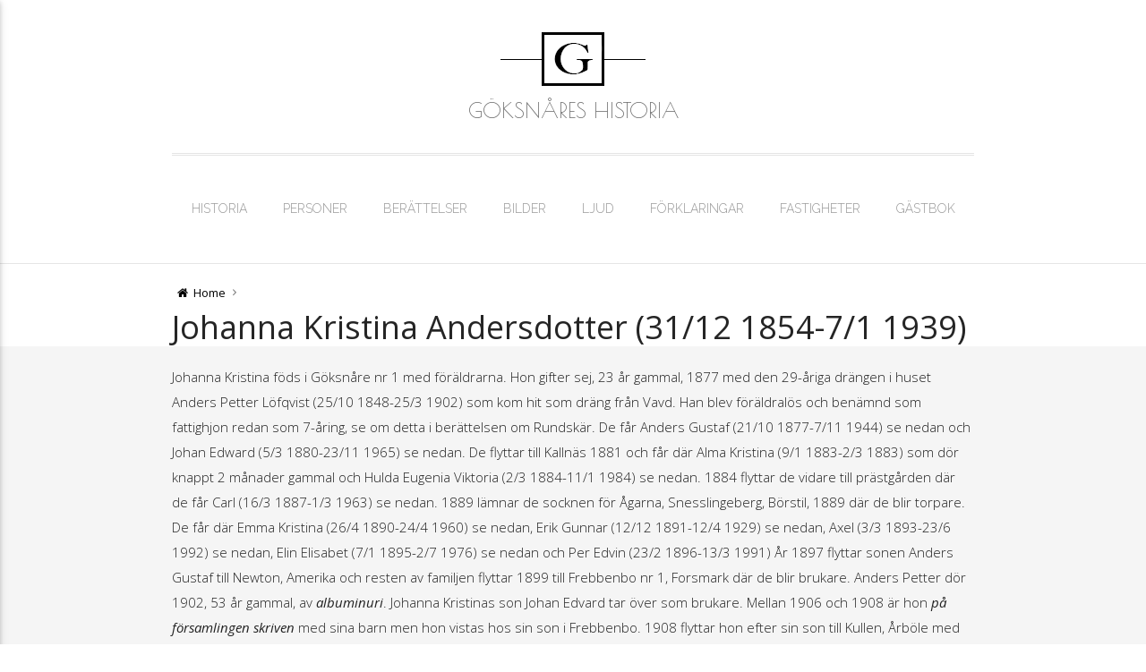

--- FILE ---
content_type: text/html; charset=UTF-8
request_url: http://www.goksnare.se/johanna-kristina-andersdotter-31-12-1854-7-1-1939/
body_size: 13812
content:
<!DOCTYPE html>
<html lang="sv-SE">
    <head>
        <meta charset="UTF-8" />
        <meta name="viewport" content="width=device-width, initial-scale=1.0" />
        <link rel="profile" href="http://gmpg.org/xfn/11" />

        
        <title>Johanna Kristina Andersdotter (31/12 1854-7/1 1939) &#8211; Göksnåres Historia</title>
<meta name='robots' content='max-image-preview:large' />
<link rel="alternate" type="application/rss+xml" title="Göksnåres Historia &raquo; Webbflöde" href="https://www.goksnare.se/feed/" />
<link rel="alternate" type="application/rss+xml" title="Göksnåres Historia &raquo; Kommentarsflöde" href="https://www.goksnare.se/comments/feed/" />
<link rel="alternate" title="oEmbed (JSON)" type="application/json+oembed" href="https://www.goksnare.se/wp-json/oembed/1.0/embed?url=https%3A%2F%2Fwww.goksnare.se%2Fjohanna-kristina-andersdotter-31-12-1854-7-1-1939%2F" />
<link rel="alternate" title="oEmbed (XML)" type="text/xml+oembed" href="https://www.goksnare.se/wp-json/oembed/1.0/embed?url=https%3A%2F%2Fwww.goksnare.se%2Fjohanna-kristina-andersdotter-31-12-1854-7-1-1939%2F&#038;format=xml" />
<style id='wp-img-auto-sizes-contain-inline-css' type='text/css'>
img:is([sizes=auto i],[sizes^="auto," i]){contain-intrinsic-size:3000px 1500px}
/*# sourceURL=wp-img-auto-sizes-contain-inline-css */
</style>
<link rel='stylesheet' id='materialize-google-font-1-css' href='//fonts.googleapis.com/css?family=Poiret+One&#038;ver=0.0.21' type='text/css' media='all' />
<link rel='stylesheet' id='materialize-google-font-2-css' href='//fonts.googleapis.com/css?family=Raleway%3A400%2C100%2C200%2C300%2C500%2C600%2C700%2C800%2C900&#038;ver=0.0.21' type='text/css' media='all' />
<link rel='stylesheet' id='materialize-google-font-3-css' href='//fonts.googleapis.com/css?family=Open+Sans%3A300italic%2C400italic%2C600italic%2C700italic%2C800italic%2C400%2C600%2C700%2C800%2C300&#038;subset=latin%2Ccyrillic-ext%2Clatin-ext%2Ccyrillic%2Cgreek-ext%2Cgreek%2Cvietnamese&#038;ver=0.0.21' type='text/css' media='all' />
<link rel='stylesheet' id='fontello-css' href='http://www.goksnare.se/wp-content/themes/materialize/media/css/fontello.css?ver=0.0.21' type='text/css' media='all' />
<link rel='stylesheet' id='mythemes-effects-css' href='http://www.goksnare.se/wp-content/themes/materialize/media/_frontend/css/effects.css?ver=0.0.21' type='text/css' media='all' />
<link rel='stylesheet' id='mythemes-header-css' href='http://www.goksnare.se/wp-content/themes/materialize/media/_frontend/css/header.css?ver=0.0.21' type='text/css' media='all' />
<link rel='stylesheet' id='mythemes-materialize-css' href='http://www.goksnare.se/wp-content/themes/materialize/media/_frontend/css/materialize.min.css?ver=0.0.21' type='text/css' media='all' />
<link rel='stylesheet' id='mythemes-typography-css' href='http://www.goksnare.se/wp-content/themes/materialize/media/_frontend/css/typography.css?ver=0.0.21' type='text/css' media='all' />
<link rel='stylesheet' id='mythemes-navigation-css' href='http://www.goksnare.se/wp-content/themes/materialize/media/_frontend/css/navigation.css?ver=0.0.21' type='text/css' media='all' />
<link rel='stylesheet' id='mythemes-nav-css' href='http://www.goksnare.se/wp-content/themes/materialize/media/_frontend/css/nav.css?ver=0.0.21' type='text/css' media='all' />
<link rel='stylesheet' id='mythemes-blog-css' href='http://www.goksnare.se/wp-content/themes/materialize/media/_frontend/css/blog.css?ver=0.0.21' type='text/css' media='all' />
<link rel='stylesheet' id='mythemes-forms-css' href='http://www.goksnare.se/wp-content/themes/materialize/media/_frontend/css/forms.css?ver=0.0.21' type='text/css' media='all' />
<link rel='stylesheet' id='mythemes-elements-css' href='http://www.goksnare.se/wp-content/themes/materialize/media/_frontend/css/elements.css?ver=0.0.21' type='text/css' media='all' />
<link rel='stylesheet' id='mythemes-widgets-css' href='http://www.goksnare.se/wp-content/themes/materialize/media/_frontend/css/widgets.css?ver=0.0.21' type='text/css' media='all' />
<link rel='stylesheet' id='mythemes-comments-css' href='http://www.goksnare.se/wp-content/themes/materialize/media/_frontend/css/comments.css?ver=0.0.21' type='text/css' media='all' />
<link rel='stylesheet' id='mythemes-comments-typography-css' href='http://www.goksnare.se/wp-content/themes/materialize/media/_frontend/css/comments-typography.css?ver=0.0.21' type='text/css' media='all' />
<link rel='stylesheet' id='mythemes-footer-css' href='http://www.goksnare.se/wp-content/themes/materialize/media/_frontend/css/footer.css?ver=0.0.21' type='text/css' media='all' />
<link rel='stylesheet' id='mythemes-pretty-photo-css' href='http://www.goksnare.se/wp-content/themes/materialize/media/_frontend/css/prettyPhoto.css?ver=0.0.21' type='text/css' media='all' />
<link rel='stylesheet' id='mythemes-plugins-css' href='http://www.goksnare.se/wp-content/themes/materialize/media/_frontend/css/plugins.css?ver=0.0.21' type='text/css' media='all' />
<link rel='stylesheet' id='mythemes-style-css' href='http://www.goksnare.se/wp-content/themes/materialize/style.css?ver=6.9' type='text/css' media='all' />
<style id='wp-emoji-styles-inline-css' type='text/css'>

	img.wp-smiley, img.emoji {
		display: inline !important;
		border: none !important;
		box-shadow: none !important;
		height: 1em !important;
		width: 1em !important;
		margin: 0 0.07em !important;
		vertical-align: -0.1em !important;
		background: none !important;
		padding: 0 !important;
	}
/*# sourceURL=wp-emoji-styles-inline-css */
</style>
<style id='wp-block-library-inline-css' type='text/css'>
:root{--wp-block-synced-color:#7a00df;--wp-block-synced-color--rgb:122,0,223;--wp-bound-block-color:var(--wp-block-synced-color);--wp-editor-canvas-background:#ddd;--wp-admin-theme-color:#007cba;--wp-admin-theme-color--rgb:0,124,186;--wp-admin-theme-color-darker-10:#006ba1;--wp-admin-theme-color-darker-10--rgb:0,107,160.5;--wp-admin-theme-color-darker-20:#005a87;--wp-admin-theme-color-darker-20--rgb:0,90,135;--wp-admin-border-width-focus:2px}@media (min-resolution:192dpi){:root{--wp-admin-border-width-focus:1.5px}}.wp-element-button{cursor:pointer}:root .has-very-light-gray-background-color{background-color:#eee}:root .has-very-dark-gray-background-color{background-color:#313131}:root .has-very-light-gray-color{color:#eee}:root .has-very-dark-gray-color{color:#313131}:root .has-vivid-green-cyan-to-vivid-cyan-blue-gradient-background{background:linear-gradient(135deg,#00d084,#0693e3)}:root .has-purple-crush-gradient-background{background:linear-gradient(135deg,#34e2e4,#4721fb 50%,#ab1dfe)}:root .has-hazy-dawn-gradient-background{background:linear-gradient(135deg,#faaca8,#dad0ec)}:root .has-subdued-olive-gradient-background{background:linear-gradient(135deg,#fafae1,#67a671)}:root .has-atomic-cream-gradient-background{background:linear-gradient(135deg,#fdd79a,#004a59)}:root .has-nightshade-gradient-background{background:linear-gradient(135deg,#330968,#31cdcf)}:root .has-midnight-gradient-background{background:linear-gradient(135deg,#020381,#2874fc)}:root{--wp--preset--font-size--normal:16px;--wp--preset--font-size--huge:42px}.has-regular-font-size{font-size:1em}.has-larger-font-size{font-size:2.625em}.has-normal-font-size{font-size:var(--wp--preset--font-size--normal)}.has-huge-font-size{font-size:var(--wp--preset--font-size--huge)}.has-text-align-center{text-align:center}.has-text-align-left{text-align:left}.has-text-align-right{text-align:right}.has-fit-text{white-space:nowrap!important}#end-resizable-editor-section{display:none}.aligncenter{clear:both}.items-justified-left{justify-content:flex-start}.items-justified-center{justify-content:center}.items-justified-right{justify-content:flex-end}.items-justified-space-between{justify-content:space-between}.screen-reader-text{border:0;clip-path:inset(50%);height:1px;margin:-1px;overflow:hidden;padding:0;position:absolute;width:1px;word-wrap:normal!important}.screen-reader-text:focus{background-color:#ddd;clip-path:none;color:#444;display:block;font-size:1em;height:auto;left:5px;line-height:normal;padding:15px 23px 14px;text-decoration:none;top:5px;width:auto;z-index:100000}html :where(.has-border-color){border-style:solid}html :where([style*=border-top-color]){border-top-style:solid}html :where([style*=border-right-color]){border-right-style:solid}html :where([style*=border-bottom-color]){border-bottom-style:solid}html :where([style*=border-left-color]){border-left-style:solid}html :where([style*=border-width]){border-style:solid}html :where([style*=border-top-width]){border-top-style:solid}html :where([style*=border-right-width]){border-right-style:solid}html :where([style*=border-bottom-width]){border-bottom-style:solid}html :where([style*=border-left-width]){border-left-style:solid}html :where(img[class*=wp-image-]){height:auto;max-width:100%}:where(figure){margin:0 0 1em}html :where(.is-position-sticky){--wp-admin--admin-bar--position-offset:var(--wp-admin--admin-bar--height,0px)}@media screen and (max-width:600px){html :where(.is-position-sticky){--wp-admin--admin-bar--position-offset:0px}}

/*# sourceURL=wp-block-library-inline-css */
</style><style id='global-styles-inline-css' type='text/css'>
:root{--wp--preset--aspect-ratio--square: 1;--wp--preset--aspect-ratio--4-3: 4/3;--wp--preset--aspect-ratio--3-4: 3/4;--wp--preset--aspect-ratio--3-2: 3/2;--wp--preset--aspect-ratio--2-3: 2/3;--wp--preset--aspect-ratio--16-9: 16/9;--wp--preset--aspect-ratio--9-16: 9/16;--wp--preset--color--black: #000000;--wp--preset--color--cyan-bluish-gray: #abb8c3;--wp--preset--color--white: #ffffff;--wp--preset--color--pale-pink: #f78da7;--wp--preset--color--vivid-red: #cf2e2e;--wp--preset--color--luminous-vivid-orange: #ff6900;--wp--preset--color--luminous-vivid-amber: #fcb900;--wp--preset--color--light-green-cyan: #7bdcb5;--wp--preset--color--vivid-green-cyan: #00d084;--wp--preset--color--pale-cyan-blue: #8ed1fc;--wp--preset--color--vivid-cyan-blue: #0693e3;--wp--preset--color--vivid-purple: #9b51e0;--wp--preset--gradient--vivid-cyan-blue-to-vivid-purple: linear-gradient(135deg,rgb(6,147,227) 0%,rgb(155,81,224) 100%);--wp--preset--gradient--light-green-cyan-to-vivid-green-cyan: linear-gradient(135deg,rgb(122,220,180) 0%,rgb(0,208,130) 100%);--wp--preset--gradient--luminous-vivid-amber-to-luminous-vivid-orange: linear-gradient(135deg,rgb(252,185,0) 0%,rgb(255,105,0) 100%);--wp--preset--gradient--luminous-vivid-orange-to-vivid-red: linear-gradient(135deg,rgb(255,105,0) 0%,rgb(207,46,46) 100%);--wp--preset--gradient--very-light-gray-to-cyan-bluish-gray: linear-gradient(135deg,rgb(238,238,238) 0%,rgb(169,184,195) 100%);--wp--preset--gradient--cool-to-warm-spectrum: linear-gradient(135deg,rgb(74,234,220) 0%,rgb(151,120,209) 20%,rgb(207,42,186) 40%,rgb(238,44,130) 60%,rgb(251,105,98) 80%,rgb(254,248,76) 100%);--wp--preset--gradient--blush-light-purple: linear-gradient(135deg,rgb(255,206,236) 0%,rgb(152,150,240) 100%);--wp--preset--gradient--blush-bordeaux: linear-gradient(135deg,rgb(254,205,165) 0%,rgb(254,45,45) 50%,rgb(107,0,62) 100%);--wp--preset--gradient--luminous-dusk: linear-gradient(135deg,rgb(255,203,112) 0%,rgb(199,81,192) 50%,rgb(65,88,208) 100%);--wp--preset--gradient--pale-ocean: linear-gradient(135deg,rgb(255,245,203) 0%,rgb(182,227,212) 50%,rgb(51,167,181) 100%);--wp--preset--gradient--electric-grass: linear-gradient(135deg,rgb(202,248,128) 0%,rgb(113,206,126) 100%);--wp--preset--gradient--midnight: linear-gradient(135deg,rgb(2,3,129) 0%,rgb(40,116,252) 100%);--wp--preset--font-size--small: 13px;--wp--preset--font-size--medium: 20px;--wp--preset--font-size--large: 36px;--wp--preset--font-size--x-large: 42px;--wp--preset--spacing--20: 0.44rem;--wp--preset--spacing--30: 0.67rem;--wp--preset--spacing--40: 1rem;--wp--preset--spacing--50: 1.5rem;--wp--preset--spacing--60: 2.25rem;--wp--preset--spacing--70: 3.38rem;--wp--preset--spacing--80: 5.06rem;--wp--preset--shadow--natural: 6px 6px 9px rgba(0, 0, 0, 0.2);--wp--preset--shadow--deep: 12px 12px 50px rgba(0, 0, 0, 0.4);--wp--preset--shadow--sharp: 6px 6px 0px rgba(0, 0, 0, 0.2);--wp--preset--shadow--outlined: 6px 6px 0px -3px rgb(255, 255, 255), 6px 6px rgb(0, 0, 0);--wp--preset--shadow--crisp: 6px 6px 0px rgb(0, 0, 0);}:where(.is-layout-flex){gap: 0.5em;}:where(.is-layout-grid){gap: 0.5em;}body .is-layout-flex{display: flex;}.is-layout-flex{flex-wrap: wrap;align-items: center;}.is-layout-flex > :is(*, div){margin: 0;}body .is-layout-grid{display: grid;}.is-layout-grid > :is(*, div){margin: 0;}:where(.wp-block-columns.is-layout-flex){gap: 2em;}:where(.wp-block-columns.is-layout-grid){gap: 2em;}:where(.wp-block-post-template.is-layout-flex){gap: 1.25em;}:where(.wp-block-post-template.is-layout-grid){gap: 1.25em;}.has-black-color{color: var(--wp--preset--color--black) !important;}.has-cyan-bluish-gray-color{color: var(--wp--preset--color--cyan-bluish-gray) !important;}.has-white-color{color: var(--wp--preset--color--white) !important;}.has-pale-pink-color{color: var(--wp--preset--color--pale-pink) !important;}.has-vivid-red-color{color: var(--wp--preset--color--vivid-red) !important;}.has-luminous-vivid-orange-color{color: var(--wp--preset--color--luminous-vivid-orange) !important;}.has-luminous-vivid-amber-color{color: var(--wp--preset--color--luminous-vivid-amber) !important;}.has-light-green-cyan-color{color: var(--wp--preset--color--light-green-cyan) !important;}.has-vivid-green-cyan-color{color: var(--wp--preset--color--vivid-green-cyan) !important;}.has-pale-cyan-blue-color{color: var(--wp--preset--color--pale-cyan-blue) !important;}.has-vivid-cyan-blue-color{color: var(--wp--preset--color--vivid-cyan-blue) !important;}.has-vivid-purple-color{color: var(--wp--preset--color--vivid-purple) !important;}.has-black-background-color{background-color: var(--wp--preset--color--black) !important;}.has-cyan-bluish-gray-background-color{background-color: var(--wp--preset--color--cyan-bluish-gray) !important;}.has-white-background-color{background-color: var(--wp--preset--color--white) !important;}.has-pale-pink-background-color{background-color: var(--wp--preset--color--pale-pink) !important;}.has-vivid-red-background-color{background-color: var(--wp--preset--color--vivid-red) !important;}.has-luminous-vivid-orange-background-color{background-color: var(--wp--preset--color--luminous-vivid-orange) !important;}.has-luminous-vivid-amber-background-color{background-color: var(--wp--preset--color--luminous-vivid-amber) !important;}.has-light-green-cyan-background-color{background-color: var(--wp--preset--color--light-green-cyan) !important;}.has-vivid-green-cyan-background-color{background-color: var(--wp--preset--color--vivid-green-cyan) !important;}.has-pale-cyan-blue-background-color{background-color: var(--wp--preset--color--pale-cyan-blue) !important;}.has-vivid-cyan-blue-background-color{background-color: var(--wp--preset--color--vivid-cyan-blue) !important;}.has-vivid-purple-background-color{background-color: var(--wp--preset--color--vivid-purple) !important;}.has-black-border-color{border-color: var(--wp--preset--color--black) !important;}.has-cyan-bluish-gray-border-color{border-color: var(--wp--preset--color--cyan-bluish-gray) !important;}.has-white-border-color{border-color: var(--wp--preset--color--white) !important;}.has-pale-pink-border-color{border-color: var(--wp--preset--color--pale-pink) !important;}.has-vivid-red-border-color{border-color: var(--wp--preset--color--vivid-red) !important;}.has-luminous-vivid-orange-border-color{border-color: var(--wp--preset--color--luminous-vivid-orange) !important;}.has-luminous-vivid-amber-border-color{border-color: var(--wp--preset--color--luminous-vivid-amber) !important;}.has-light-green-cyan-border-color{border-color: var(--wp--preset--color--light-green-cyan) !important;}.has-vivid-green-cyan-border-color{border-color: var(--wp--preset--color--vivid-green-cyan) !important;}.has-pale-cyan-blue-border-color{border-color: var(--wp--preset--color--pale-cyan-blue) !important;}.has-vivid-cyan-blue-border-color{border-color: var(--wp--preset--color--vivid-cyan-blue) !important;}.has-vivid-purple-border-color{border-color: var(--wp--preset--color--vivid-purple) !important;}.has-vivid-cyan-blue-to-vivid-purple-gradient-background{background: var(--wp--preset--gradient--vivid-cyan-blue-to-vivid-purple) !important;}.has-light-green-cyan-to-vivid-green-cyan-gradient-background{background: var(--wp--preset--gradient--light-green-cyan-to-vivid-green-cyan) !important;}.has-luminous-vivid-amber-to-luminous-vivid-orange-gradient-background{background: var(--wp--preset--gradient--luminous-vivid-amber-to-luminous-vivid-orange) !important;}.has-luminous-vivid-orange-to-vivid-red-gradient-background{background: var(--wp--preset--gradient--luminous-vivid-orange-to-vivid-red) !important;}.has-very-light-gray-to-cyan-bluish-gray-gradient-background{background: var(--wp--preset--gradient--very-light-gray-to-cyan-bluish-gray) !important;}.has-cool-to-warm-spectrum-gradient-background{background: var(--wp--preset--gradient--cool-to-warm-spectrum) !important;}.has-blush-light-purple-gradient-background{background: var(--wp--preset--gradient--blush-light-purple) !important;}.has-blush-bordeaux-gradient-background{background: var(--wp--preset--gradient--blush-bordeaux) !important;}.has-luminous-dusk-gradient-background{background: var(--wp--preset--gradient--luminous-dusk) !important;}.has-pale-ocean-gradient-background{background: var(--wp--preset--gradient--pale-ocean) !important;}.has-electric-grass-gradient-background{background: var(--wp--preset--gradient--electric-grass) !important;}.has-midnight-gradient-background{background: var(--wp--preset--gradient--midnight) !important;}.has-small-font-size{font-size: var(--wp--preset--font-size--small) !important;}.has-medium-font-size{font-size: var(--wp--preset--font-size--medium) !important;}.has-large-font-size{font-size: var(--wp--preset--font-size--large) !important;}.has-x-large-font-size{font-size: var(--wp--preset--font-size--x-large) !important;}
/*# sourceURL=global-styles-inline-css */
</style>

<style id='classic-theme-styles-inline-css' type='text/css'>
/*! This file is auto-generated */
.wp-block-button__link{color:#fff;background-color:#32373c;border-radius:9999px;box-shadow:none;text-decoration:none;padding:calc(.667em + 2px) calc(1.333em + 2px);font-size:1.125em}.wp-block-file__button{background:#32373c;color:#fff;text-decoration:none}
/*# sourceURL=/wp-includes/css/classic-themes.min.css */
</style>
<script type="text/javascript" src="http://www.goksnare.se/wp-includes/js/jquery/jquery.min.js?ver=3.7.1" id="jquery-core-js"></script>
<script type="text/javascript" src="http://www.goksnare.se/wp-includes/js/jquery/jquery-migrate.min.js?ver=3.4.1" id="jquery-migrate-js"></script>
<link rel="https://api.w.org/" href="https://www.goksnare.se/wp-json/" /><link rel="alternate" title="JSON" type="application/json" href="https://www.goksnare.se/wp-json/wp/v2/pages/1064" /><link rel="EditURI" type="application/rsd+xml" title="RSD" href="https://www.goksnare.se/xmlrpc.php?rsd" />
<meta name="generator" content="WordPress 6.9" />
<link rel="canonical" href="https://www.goksnare.se/johanna-kristina-andersdotter-31-12-1854-7-1-1939/" />
<link rel='shortlink' href='https://www.goksnare.se/?p=1064' />
<!-- Analytics by WP Statistics - https://wp-statistics.com -->
<!--[if IE]>
	<style type="text/css" id="tempo-custom-css-ie">
			</style>
<![endif]-->


<!--[if IE 11]>
	<style type="text/css" id="tempo-custom-css-ie-11">
			</style>
<![endif]-->


<!--[if IE 10]>
	<style type="text/css" id="tempo-custom-css-ie-10">
			</style>
<![endif]-->

<!--[if IE 9]>
	<style type="text/css" id="tempo-custom-css-ie-9">
			</style>
<![endif]-->

<!--[if IE 8]>
	<style type="text/css" id="tempo-custom-css-ie-8">
			</style>
<![endif]-->

<style type="text/css">

    /* header color */
    body{
        background-color: #ffffff;
    }

    /* background image */
    body > div.content{
            }
</style>

<style type="text/css" id="mythemes-breadcrumbs-space">
        /* breadcrumbs space */
    div.mythemes-page-header{
        padding-top: 60px;
        padding-bottom: 60px;
    }

            @media ( max-width: 991px ){
            div.mythemes-page-header{
                padding-top: 52px;
                padding-bottom: 52px;
            }
        }
    
            @media ( max-width: 767px ){
            div.mythemes-page-header{
                padding-top: 40px;
                padding-bottom: 40px;
            }
        }
    
            @media ( max-width: 540px ){
            div.mythemes-page-header{
                padding-top: 28px;
                padding-bottom: 28px;
            }
        }
    
            @media ( max-width: 480px ){
            div.mythemes-page-header{
                padding-top: 25px;
                padding-bottom: 25px;
            }
        }
    </style>

<!-- colors options / background color -->
<style type="text/css" id="mythemes-background-color">
    body > div.content{
        background-color: #f5f5f5;
    }
</style>

<!-- header options -->
<!-- header content -->
<!-- header content headline color -->
<style type="text/css" id="mythemes-header-headline-color" media="all">
    div.mythemes-header a.header-headline{
        color: #0a0204    }
</style>

<!-- header content description color and description hover color -->
<style type="text/css" id="mythemes-header-description-color" media="all">

    
    div.mythemes-header a.header-description{
        color: rgba( 0,0,0, 0.55 );
    }
    div.mythemes-header a.header-description:hover{
        color: rgba( 0,0,0, 1.0 );
    }
</style>

<!-- header buttons -->
<!-- header first button -->
<!-- header first button text color -->
<style type="text/css" id="mythemes-header-btn-1-color" media="all">
    div.mythemes-header.parallax-container div.mythemes-header-buttons a.btn-large.mythemes-first-button{
        color: #ffffff;
    }
</style>

<!-- header first button background color -->
<style type="text/css" id="mythemes-header-btn-1-bkg-color" media="all">
    div.mythemes-header.parallax-container div.mythemes-header-buttons a.btn-large.mythemes-first-button{
        background-color: #4660a8;
    }
</style>

<!-- header first button background hover color -->
<style type="text/css" id="mythemes-header-btn-1-bkg-h-color" media="all">
    div.mythemes-header.parallax-container div.mythemes-header-buttons a.btn-large.mythemes-first-button:hover{
        background-color: #2e3c7a;
    }
</style>

<!-- header second button -->
<!-- header second button text color -->
<style type="text/css" id="mythemes-header-btn-2-color" media="all">
    div.mythemes-header.parallax-container div.mythemes-header-buttons a.btn-large.mythemes-second-button{
        color: #ffffff;
    }
</style>

<!-- header second button background color -->
<style type="text/css" id="mythemes-header-btn-2-bkg-color" media="all">
    div.mythemes-header.parallax-container div.mythemes-header-buttons a.btn-large.mythemes-second-button{
        background-color: #7fb529;
    }
</style>

<!-- header second button background hover color -->
<style type="text/css" id="mythemes-header-btn-2-bkg-h-color" media="all">
    div.mythemes-header.parallax-container div.mythemes-header-buttons a.btn-large.mythemes-second-button:hover{
        background-color: #1d9333;
    }
</style>
<link rel="icon" href="https://www.goksnare.se/wp-content/uploads/2015/12/cropped-Göksnåre-Ikon-32x32.png" sizes="32x32" />
<link rel="icon" href="https://www.goksnare.se/wp-content/uploads/2015/12/cropped-Göksnåre-Ikon-192x192.png" sizes="192x192" />
<link rel="apple-touch-icon" href="https://www.goksnare.se/wp-content/uploads/2015/12/cropped-Göksnåre-Ikon-180x180.png" />
<meta name="msapplication-TileImage" content="https://www.goksnare.se/wp-content/uploads/2015/12/cropped-Göksnåre-Ikon-270x270.png" />
		<style type="text/css" id="wp-custom-css">
			div.mythemes-page-header {
padding-top: 20px;
padding-bottom: 1px;
}

div.content {
padding-top: 20px;
padding-bottom: 20px;
}

.gwolle-gb-write-button { 
    background-color: #4caf50 !important;
    color: #ffffff !important;
		display: inline-block !important; 
}		</style>
		    </head>
    <body class="wp-singular page-template-default page page-id-1064 wp-custom-logo wp-theme-materialize">

        

        
        <header class="mythemes-miss-header-image">

            <!-- header navigation -->
            <nav class="white mythemes-topper" role="navigation">
                <div class="nav-wrapper container">

                    <!-- header button -->
                    <a href="#" data-activates="nav-mobile" class="button-collapse"><i class="materialize-icon-menu"></i></a>

                    <!-- Site Logo, Title and Description -->
                    <div class="mythemes-blog-identity"><div class="mythemes-blog-logo" style="margin-top: 3px; margin-bottom: 0px;"><a href="https://www.goksnare.se/" class="custom-logo-link" rel="home"><img width="171" height="65" src="https://www.goksnare.se/wp-content/uploads/2018/08/goksnare-logga.png" class="custom-logo" alt="Göksnåres Historia" decoding="async" /></a></div><a class="mythemes-blog-title" href="https://www.goksnare.se/" title="Göksnåres Historia - ">Göksnåres Historia</a></div><div class="not-collapsed-wrapper"><ul id="menu-meny-1" class="right hide-on-med-and-down"><li id="menu-item-51" class="menu-item menu-item-type-post_type menu-item-object-page menu-item-51"><a href="https://www.goksnare.se/historia/">Historia</a></li>
<li id="menu-item-55" class="menu-item menu-item-type-post_type menu-item-object-page menu-item-55"><a href="https://www.goksnare.se/personer/">Personer</a></li>
<li id="menu-item-58" class="menu-item menu-item-type-post_type menu-item-object-page menu-item-58"><a href="https://www.goksnare.se/berattelser/">Berättelser</a></li>
<li id="menu-item-1860" class="menu-item menu-item-type-post_type menu-item-object-page menu-item-1860"><a href="https://www.goksnare.se/bilder/">Bilder</a></li>
<li id="menu-item-1861" class="menu-item menu-item-type-post_type menu-item-object-page menu-item-1861"><a href="https://www.goksnare.se/ljudinspelningar/">Ljud</a></li>
<li id="menu-item-65" class="menu-item menu-item-type-post_type menu-item-object-page menu-item-65"><a href="https://www.goksnare.se/forklaring/">Förklaringar</a></li>
<li id="menu-item-66" class="menu-item menu-item-type-post_type menu-item-object-page menu-item-66"><a href="https://www.goksnare.se/fastigheter/">Fastigheter</a></li>
<li id="menu-item-112" class="menu-item menu-item-type-post_type menu-item-object-page menu-item-112"><a href="https://www.goksnare.se/gastbok/">Gästbok</a></li>
</ul></div><div class="collapsed-wrapper"><ul id="nav-mobile" class="side-nav"><li class="menu-item menu-item-type-post_type menu-item-object-page menu-item-51"><a href="https://www.goksnare.se/historia/">Historia</a></li>
<li class="menu-item menu-item-type-post_type menu-item-object-page menu-item-55"><a href="https://www.goksnare.se/personer/">Personer</a></li>
<li class="menu-item menu-item-type-post_type menu-item-object-page menu-item-58"><a href="https://www.goksnare.se/berattelser/">Berättelser</a></li>
<li class="menu-item menu-item-type-post_type menu-item-object-page menu-item-1860"><a href="https://www.goksnare.se/bilder/">Bilder</a></li>
<li class="menu-item menu-item-type-post_type menu-item-object-page menu-item-1861"><a href="https://www.goksnare.se/ljudinspelningar/">Ljud</a></li>
<li class="menu-item menu-item-type-post_type menu-item-object-page menu-item-65"><a href="https://www.goksnare.se/forklaring/">Förklaringar</a></li>
<li class="menu-item menu-item-type-post_type menu-item-object-page menu-item-66"><a href="https://www.goksnare.se/fastigheter/">Fastigheter</a></li>
<li class="menu-item menu-item-type-post_type menu-item-object-page menu-item-112"><a href="https://www.goksnare.se/gastbok/">Gästbok</a></li>
</ul></div>                </div>
            </nav>

            <!-- the header image and the header elements -->
            
        </header>

                <!-- the breadcrumbs content -->
                <div class="mythemes-page-header">

                    <!-- the breadcrumbs container ( align to center ) -->
                    <div class="container">
                        <div class="row">

                            <div class="col s12">

                                <!-- the breadcrumbs navigation path -->
                                <nav class="mythemes-nav-inline">
                                    <ul class="mythemes-menu">

                                        <!-- the home link -->
                                        <li id="home-label"><a href="https://www.goksnare.se/" title="go to home"><i class="materialize-icon-home"></i> <span>Home</span></a></li>
                                        <!-- the parent pages ( recursive if exists ) -->
                                                                                
                                        <!-- the last arrow from path -->
                                        <li></li>
                                    </ul>
                                </nav>

                                <!-- the headline -->
                                <h1>Johanna Kristina Andersdotter (31/12 1854-7/1 1939)</h1>

                            </div>

                        </div>
                    </div>

                </div>
        
            <!-- the content -->
            <div class="content">

                <!-- the container ( align to center ) -->
                <div class="container">
                    <div class="row">

                                            <section class="col s12 m12 l12 mythemes-classic">

                            <!-- the page content wrapper -->
                            <div class="mythemes-page post-1064 page type-page status-publish hentry">

                                
                                <!-- the page content -->
                                <p>Johanna Kristina föds i Göksnåre nr 1 med föräldrarna. Hon gifter sej, 23 år gammal, 1877 med den 29-åriga drängen i huset Anders Petter Löfqvist (25/10 1848-25/3 1902) som kom hit som dräng från Vavd. Han blev föräldralös och benämnd som fattighjon redan som 7-åring, se om detta i berättelsen om Rundskär. De får Anders Gustaf (21/10 1877-7/11 1944) se nedan och Johan Edward (5/3 1880-23/11 1965) se nedan. De flyttar till Kallnäs 1881 och får där Alma Kristina (9/1 1883-2/3 1883) som dör knappt 2 månader gammal och Hulda Eugenia Viktoria (2/3 1884-11/1 1984) se nedan. 1884 flyttar de vidare till prästgården där de får Carl (16/3 1887-1/3 1963) se nedan. 1889 lämnar de socknen för Ågarna, Snesslingeberg, Börstil, 1889 där de blir torpare. De får där Emma Kristina (26/4 1890-24/4 1960) se nedan, Erik Gunnar (12/12 1891-12/4 1929) se nedan, Axel (3/3 1893-23/6 1992) se nedan, Elin Elisabet (7/1 1895-2/7 1976) se nedan och Per Edvin (23/2 1896-13/3 1991) År 1897 flyttar sonen Anders Gustaf till Newton, Amerika och resten av familjen flyttar 1899 till Frebbenbo nr 1, Forsmark där de blir brukare. Anders Petter dör 1902, 53 år gammal, av <em>albuminuri</em>. Johanna Kristinas son Johan Edvard tar över som brukare. Mellan 1906 och 1908 är hon <em>på församlingen skriven </em>med sina barn men hon vistas hos sin son i Frebbenbo. 1908 flyttar hon efter sin son till Kullen, Årböle med sina två yngsta barn. 1917 flyttar hon åter igen med sin son Johan Edvard, denna gång till Orrboda nr 1, Uppsala Näs församling där han blir hemmansägare. Redan efter ett år 1918 flyttar alla vidare till Prästgården, Tegelsmora. 1931 flyttar hon själv till Strömma där hon bor hos sin dotter Elin Elisabet. Johanna Kristina dör 1939 84 år gammal.</p>
<p>Hon födde 10 barn, 9 av dem blev vuxna varav minst 3 blev över 90 år gamla.</p>
<p>Sonen Anders Gustaf (21/10 1877-7/11 1944) föds i Göksnåre men hans familj flyttar till Kallnäs när han är 4 år gammal. När han är 15 år bor de i Ågarna, Snesslingeberg, Börstil och han flyttar till Newton, Amerika 1897.</p>
<p>Han blir amerikansk medborgare 1904.</p>
<p>Han gifter sej med Laura Carver Townsend (16/3 1886-x/11 1973)</p>
<p>De får Anna Shelmire (12/5 1912-6/3 1986)</p>
<p>I 1920 års folkräkning kan vi utläsa att han använder förnamnet Gustav och att han äger sin bostad. Hans hustru är 33 år gammal och heter Laura. De har en sjuårig dotter som heter Anna.</p>
<p>Han anges ha immigrerat 1898 och han blev ”naturaliserad” 1904. Både han och hans hustru kan läsa och skriva. Hans yrke är brandman och han är anställd på ett väveri (Bobbin factory)</p>
<p>De får sen dottern Mary Frances (1/3 1927-15/3 1990)</p>
<p><a href="https://www.goksnare.se/johanna-kristina-andersdotter-31-12-1854-7-1-1939/mary-frances-anderson/" rel="attachment wp-att-2981"><img fetchpriority="high" decoding="async" class="alignnone size-medium wp-image-2981" src="https://www.goksnare.se/wp-content/uploads/2022/10/Mary-Frances-Anderson-169x300.jpg" alt="" width="169" height="300" srcset="https://www.goksnare.se/wp-content/uploads/2022/10/Mary-Frances-Anderson-169x300.jpg 169w, https://www.goksnare.se/wp-content/uploads/2022/10/Mary-Frances-Anderson-576x1024.jpg 576w, https://www.goksnare.se/wp-content/uploads/2022/10/Mary-Frances-Anderson-768x1365.jpg 768w, https://www.goksnare.se/wp-content/uploads/2022/10/Mary-Frances-Anderson-864x1536.jpg 864w, https://www.goksnare.se/wp-content/uploads/2022/10/Mary-Frances-Anderson-1152x2048.jpg 1152w, https://www.goksnare.se/wp-content/uploads/2022/10/Mary-Frances-Anderson-scaled.jpg 1440w" sizes="(max-width: 169px) 100vw, 169px" /></a></p>
<p>27 april 1942, 4 månader efter Pearl Harbor, kallas han till mönstring. Det var den fjärde mönstringen och den kallades för ”old man’s registration” då den omfattade alla män mellan 18 och 65 år. USA förklarar krig med Japan och går in i 2:a världskriget.</p>
<p><a href="https://www.goksnare.se/johanna-kristina-andersdotter-31-12-1854-7-1-1939/mo%cc%88nstringskort-del-1-2/" rel="attachment wp-att-2957"><img decoding="async" class="alignnone size-medium wp-image-2957" src="https://www.goksnare.se/wp-content/uploads/2022/10/Mönstringskort-del-1-1-300x185.png" alt="" width="300" height="185" srcset="https://www.goksnare.se/wp-content/uploads/2022/10/Mönstringskort-del-1-1-300x185.png 300w, https://www.goksnare.se/wp-content/uploads/2022/10/Mönstringskort-del-1-1-768x473.png 768w, https://www.goksnare.se/wp-content/uploads/2022/10/Mönstringskort-del-1-1.png 918w" sizes="(max-width: 300px) 100vw, 300px" /></a></p>
<p><a href="https://www.goksnare.se/johanna-kristina-andersdotter-31-12-1854-7-1-1939/mo%cc%88nstringskort-del-2-2/" rel="attachment wp-att-2958"><img decoding="async" class="alignnone size-medium wp-image-2958" src="https://www.goksnare.se/wp-content/uploads/2022/10/Mönstringskort-del-2-1-186x300.png" alt="" width="186" height="300" srcset="https://www.goksnare.se/wp-content/uploads/2022/10/Mönstringskort-del-2-1-186x300.png 186w, https://www.goksnare.se/wp-content/uploads/2022/10/Mönstringskort-del-2-1.png 414w" sizes="(max-width: 186px) 100vw, 186px" /></a></p>
<p>Hans namn är nu Andrew Gustave Anderson.</p>
<p>Han bor på 545 Centre Avenue, NewtonBucks, Pennsylvania. (norra utkanten av Philadephia i riktning mot New York)</p>
<p>Han är 64 år gammal</p>
<p>Som anhörig anges Mrs Laura C Anderson och som arbetsgivare anges Schroeder Monumental Co i Philadelphia.</p>
<p>Hans ras anges som vit.</p>
<p>Han är 5’ 11” lång (180 cm) och väger 190 pund (ca 86 kg)</p>
<p>Han har grå ögon, grått hår och hans hy är ljus.</p>
<p>Han har en styv led på tredje fingret på vänster hand.</p>
<p>1948 kommer hans syster Hulda Eugenia Victoria på besök i USA.</p>
<p><a href="https://www.goksnare.se/johanna-kristina-andersdotter-31-12-1854-7-1-1939/hulda-ev-loftqvist-and-mary-frances-anderson/" rel="attachment wp-att-2982"><img loading="lazy" decoding="async" class="alignnone size-medium wp-image-2982" src="https://www.goksnare.se/wp-content/uploads/2022/10/Hulda-EV-Loftqvist-and-Mary-Frances-Anderson-198x300.jpg" alt="" width="198" height="300" srcset="https://www.goksnare.se/wp-content/uploads/2022/10/Hulda-EV-Loftqvist-and-Mary-Frances-Anderson-198x300.jpg 198w, https://www.goksnare.se/wp-content/uploads/2022/10/Hulda-EV-Loftqvist-and-Mary-Frances-Anderson-676x1024.jpg 676w, https://www.goksnare.se/wp-content/uploads/2022/10/Hulda-EV-Loftqvist-and-Mary-Frances-Anderson-768x1163.jpg 768w, https://www.goksnare.se/wp-content/uploads/2022/10/Hulda-EV-Loftqvist-and-Mary-Frances-Anderson-1015x1536.jpg 1015w, https://www.goksnare.se/wp-content/uploads/2022/10/Hulda-EV-Loftqvist-and-Mary-Frances-Anderson-1353x2048.jpg 1353w, https://www.goksnare.se/wp-content/uploads/2022/10/Hulda-EV-Loftqvist-and-Mary-Frances-Anderson-scaled.jpg 1691w" sizes="auto, (max-width: 198px) 100vw, 198px" /></a></p>
<p>Anders Gustafs syster Hulda Eugenia Victoria och dottern Mary Frances år 1948.</p>
<p>Anders Gustaf dör 1944, 67 år gammal. Han dör av hjärt-och lungsvikt som han haft i 3 månader. Den orsakades av dammlunga (pneumokonios), i detta fall stendammslunga (sedan 8 år)  orsakad av granit&#8221;cutting&#8221; (alltså det han arbetat med) och av tuberkulos (sedan 2 år) orsakad av tuberkelbakterier.</p>
<p>Hustrun Laura dör 1973, 87 år gammal.</p>
<p>Dottern Anna Shelmire dör 1986, 73 år gammal.</p>
<p>Dottern Mary Frances dör 1990, 63 år gammal i Levittown, Bucks, Pennsylvania.</p>
<p>Sonen Johan Edward (5/3 1880-23/11 1965) tar över som brukare i Frebbenbo nr 1 när hans far dör 1902.  Han gifter sej 1904 med Theresia Albertina Wahlund (25/2 1885-21/3 1920) från Årböle.</p>
<p><a href="https://www.goksnare.se/johanna-kristina-andersdotter-31-12-1854-7-1-1939/edvard-lo%cc%88fqvist-5_3-1880-1965_1_komprimerad/" rel="attachment wp-att-2985"><img loading="lazy" decoding="async" class="alignnone size-medium wp-image-2985" src="https://www.goksnare.se/wp-content/uploads/2022/10/Edvard-Löfqvist-5_3-1880-1965_1_komprimerad-190x300.png" alt="" width="190" height="300" srcset="https://www.goksnare.se/wp-content/uploads/2022/10/Edvard-Löfqvist-5_3-1880-1965_1_komprimerad-190x300.png 190w, https://www.goksnare.se/wp-content/uploads/2022/10/Edvard-Löfqvist-5_3-1880-1965_1_komprimerad-647x1024.png 647w, https://www.goksnare.se/wp-content/uploads/2022/10/Edvard-Löfqvist-5_3-1880-1965_1_komprimerad-768x1215.png 768w, https://www.goksnare.se/wp-content/uploads/2022/10/Edvard-Löfqvist-5_3-1880-1965_1_komprimerad.png 809w" sizes="auto, (max-width: 190px) 100vw, 190px" /></a></p>
<p>Johan Edward Löfqvist i Atelier Hedström i Tierp. Bilden troligen från år 1904-1905</p>
<p>De får Johan Oscar (11/10 1904-10/9 1906) i Frebbenbo innan de 1905 flyttar till Kullen, Hållnäs och blir torpare. Där dör sonen Johan Oscar, knappt 2 år gammal utan angiven orsak innan de får Märta Albertina (2/2 1907-5/12 1927) som dör 20 år gammal, Astrid Elisabet (1/3 1909-5/12 1994), Edor Ingvar (27/5 1912-18/7 1921) och Herbert Ejnar (13/5 1914-4/8 1990) se nedan.</p>
<p>De flyttar 1917 till Orboda, Uppsala-Näs och 1918 vidare till Tegelsmora. Theresia Albertina dör 1920, 35 år gammal, av lungsot, i Prästgården, Tegelsmora. Där dör även sonen Edor Ingvar, 9 år gammal av tuberkulos.</p>
<p>När han är 46 år gammal får han Elsa (13/5 1926-) med den 32-åriga pigan Hulda Margareta Lundgren (13/4 1893-23/6 1977)</p>
<p>Knappt två månader senare får han Rune Edward (5/7 1926-5/12 1914) med den 24-åriga pigan Febe Wilhelmina (8/9 1901-26/5 1989) Med Febe Wilhelmina får han sen Sven Arne (26/9 1928-30/11 2006), Bernt Tage Bertold (1/8 1934-17/10 1935) som dör 1 år gammal. Han flyttar 1936 med Febe Wilhelmina och barnen till Rundsbo, Kålsby där han blir hemmansägare. Febe Wilhelmina anges då som hushållerska. De får sen Sven Ove (7/12 1938-), Bengt Ture (8/11 1940-) och Ing-Britt (1/2 1942-) Sonen Herbert Ejnar (13/5 1914-4/8 1990) tar över hemmanet några år på 1930-talet innan han flyttar till Uppsala 1940. Johan Edward dör 1965, 85 år gammal, i Libbarbo, Vendel. Han är begravd på Tegelsmora kyrkogård.</p>
<p><a href="https://www.goksnare.se/johanna-kristina-andersdotter-31-12-1854-7-1-1939/edvard-lo%cc%88fqvist-gravsten/" rel="attachment wp-att-3015"><img loading="lazy" decoding="async" class="alignnone size-medium wp-image-3015" src="https://www.goksnare.se/wp-content/uploads/2022/10/Edvard-Löfqvist-gravsten-228x300.jpeg" alt="" width="228" height="300" srcset="https://www.goksnare.se/wp-content/uploads/2022/10/Edvard-Löfqvist-gravsten-228x300.jpeg 228w, https://www.goksnare.se/wp-content/uploads/2022/10/Edvard-Löfqvist-gravsten-777x1024.jpeg 777w, https://www.goksnare.se/wp-content/uploads/2022/10/Edvard-Löfqvist-gravsten-768x1012.jpeg 768w, https://www.goksnare.se/wp-content/uploads/2022/10/Edvard-Löfqvist-gravsten.jpeg 971w" sizes="auto, (max-width: 228px) 100vw, 228px" /></a></p>
<p>-Johan Edwards dotter Ing-Britt (1/2 1942-) får tvillingarna Mats (19/8 1963-) som år 2021 bor i Karlshamn och Marie (19/8 1963-) som år 2022 bor i Åby, Österbybruk.</p>
<p><a href="https://www.goksnare.se/johanna-kristina-andersdotter-31-12-1854-7-1-1939/edvard-lo%cc%88fqvist-53-1880-1965-2/" rel="attachment wp-att-2955"><img loading="lazy" decoding="async" class="alignnone size-medium wp-image-2955" src="https://www.goksnare.se/wp-content/uploads/2022/10/Edvard-Löfqvist-53-1880-1965-1.jpg" alt="" width="1" height="1" /></a><a href="https://www.goksnare.se/johanna-kristina-andersdotter-31-12-1854-7-1-1939/edvard-lo%cc%88fqvist-53-1880-1965-3/" rel="attachment wp-att-2960"><img loading="lazy" decoding="async" class="alignnone size-medium wp-image-2960" src="https://www.goksnare.se/wp-content/uploads/2022/10/Edvard-Löfqvist-53-1880-1965-2.jpg" alt="" width="1" height="1" /></a></p>
<p>Dottern Hulda Eugenia Viktoria (2/3 1884-11/1 1984) flyttar 1903 till mejeriet i Forsmarks bruk där hon blir mejerielev. 1906 flyttar hon till Lista gård, Eskilstuna och blir ”mejeriska” Samma år flyttar hon till Enköping och Aktiebolaget Mälaremejeriet, Aronsborg, Östra Ringgatan 21, Enköping också som mejeriska. 1907 flyttar hon till Västra Ringgatan 11 som piga åt läskedrycksfabrikanten Johan Emil Karlsson och hans familj. 1909 flyttar hon till Östermalmsgatan 26 i Stockholm. Det är en byggnad för Frälsningsarmen där hon bor med många andra. 1911 flyttar hon till Alströmergatan 19 på Kungsholmen som tjänarinna. Hon är kvar där 1930. 1948 reser hon till USA och besöker sin bror Anders Gustaf. Se ett foto av henne och hennes brorsdotter ovan. Hon dör ogift på Observatoriegatan 4 i Stockholm en månad före sin 100-årsdag. Hon är begravd på Norra begravningsplatsen i Solna.</p>
<p>Sonen Carl (16/3 1887-1/3 1963) Han blir telefonarbetare och gifter sej 1911 med Johanna Magdalena Hagel (17/4 1887-10/9 1960) från Gävle. Han dör 75 år gammal i Gävle.</p>
<p>Dottern Emma Kristina (26/4 1890-24/4 1960) Hon flyttar 1911 med 3 av sina syskon till Västergötlands yllefabrik i Vad, Hon flyttar själv till Arvika 1918 och blir hushållerska hos sin bror Per Edvin. 10 oktober 1923 flyttar hon till Forsa, Gävleborg. Hon gifter sej 28 oktober samma år med skräddarsonen Ernst Olov Norell (6/2 1896-27/11 1974) Han flyttar till Forsån i Forsa socken och hon flyttar tillbaka till brodern i Arvika. Hon flyttar till Långserud 1938 och kommer tillbaka till Per Edvin i Arvika 1940. 1940 flyttar hon till Gävle. Det är oklart varför hon och hennes man bor på olika håll ända från det året då de gifter sej. Hon dör 1960, 2 dagar före sin 70-årsdag, i Arvika.</p>
<p>Sonen Erik Gunnar (12/12 1891-12/4 1929) Han flyttar 1911 med 3 av sina syskon till Västergötlands yllefabrik i Vad. 1915 flyttar han till Arvika.  Han gifter sej 23/11 1918 med Hilma Lovisa Andersson (25/8 1898-26/11 1974) i Bjursås. De får Dagny Gunborg Lovisa (19/9 1919-4/6 2007) innan de flyttar till Rexbo, Ål, Dalarna. Han blir grovarbetare. De flyttar till Stora Tuna 1925 och kommer tillbaka Ål 1926. Han blir nu jordbruksarbetare. Han dör 1929, 37 år gammal, av tuberkulos. Änkan flyttar med dottern året efter till Tegelsmora och hon gifter om sej med sin svåger Axel, se nedan.</p>
<p>Sonen Axel (3/3 1893-23/6 1992) Han flyttar 1911 med 3 av sina syskon till Västergötlands yllefabrik i Vad, Han flyttar 1915 till Arvika och blir spinneriarbetare.. 1918 flyttar han till Tegelsmora till sin äldre bror Johan Edvard, se ovan, och blir jordbruksarbetare hos honom. 1927 flyttar han till Östervåla och han kommer tillbaka till Tegelsmora 1928. Han gifter sej 1930 med Hilma Lovisa Andersson (25/8 1898-26/11 1974) som är änka efter hans bror Erik Gunnar, se ovan. Hon har dottern Dagny Gunborg Lovisa (19/9 1919-4/6 2007) och de får Axel Ivar Östen (26/8 1930-23/4 2008) innan de flyttar året efter till Ralbo, Tolfta där han blir jordbruksarbetare. 1932 flyttar de vidare till Hässelby, Harbo där han blir ladugårdskarl. De får Harry William (28/2 1934-12/3 1996) innan de flyttar till Aspnäs, Östervåla samma år även nu som ladugårdskarl. Samma år flyttar de vidare till Vendel.</p>
<p>Hon dör 1974, 76 år gammal, i Vendel.</p>
<p>Han dör 1992, 99 år gammal, på Vendelgården i Örbyhus.</p>
<p>&#8211; Hennes dotter gifter sej med Stig Gustav Billy Valberg (14/4 1919-13/5 2005) från Tegelsmora. Hon dör 2007, 88 år gammal, i Älvkarleby.</p>
<p>&#8211; Deras son Axel Ivar Östen är ogift när han dör i Film, 77 år gammal.</p>
<p>&#8211; Deras son Harry William gifter sej 1982 och dör i Skutskär, 62 år gammal.</p>
<p>Dottern Elin Elisabet (7/1 1895-2/7 1976) Hon flyttar 1911 med 3 av sina syskon till Västergötlands yllefabrik i Vad. 1915 flyttar hon till Arvika och blir först elev på folkhögskolan och sen fabriksarbetare. 1920 flyttar hon tillbaka till yllefabriken i Vad. 1922 flyttar hon till Isåsa, Hammar, Närke och gifter sej samma år med snickaren Ernst George Holm (17/5 1894-18/9 1972) De flyttar till Dalby samma år, till Lunna nr 1, Västergården 1923 och till Askersund 1924 där han blir byggmästare. De får Barbro Margareta Elisabet (7/4 1925-12/1 2012) De flyttar inom staden 2 gånger och bor sen på den egna gården nr 41. De får sen Gudrun Birgitta (17/11 1933-) De bor kvar 1946.</p>
<p>Ernst Georg dör 1972, 78 år gammal, i Uppsala.</p>
<p>Elin Elisabet dör 1976, 81 år gammal, i Uppsala.</p>
<p>&#8211; Deras dotter Barbro Margareta Elisabet flyttar till Döbelnsgatan 67A år 1946. Hon gifter sej med (Jan Erik) Rittner och de skiljer sej 15/9 1970. Hon dör 12/1 2012, 86 år gammal, i Gamla Uppsala.</p>
<p>&#8211; Deras dotter Gudrun Birgitta (17/11 1933-) Oklart</p>
<p>Sonen Per Edvin (23/2 1896-13/3 1991) flyttar 1915 till Arvika först som väveriarbetare och sen som verkstadsarbetare. Han dör ogift på Esplanadhemmet i Arvika 95 år gammal</p>
<p>Sonen Per Edvin (23/2 1896-13/3 1991) dör ogift på Esplanadhemmet i Arvika 95 år gammal.</p>

                                
                                <div class="clearfix"></div>

                            </div>

                            <!-- the page comments -->
                            
                        </section>

                                        
                    </div>
                </div><!-- .container -->
            </div><!-- .content -->

        <footer>
                                <!-- footer sidebars -->
                    <aside class="mythemes-footer-sidebars">

                        <!-- the sidebars container ( align to center ) -->
                        <div class="container">
                            <div class="row">

                                <!-- first footer sidebar -->
                                <div class="col s12 m6 l3">
                                                                    </div>

                                <!-- second footer sidebar -->
                                <div class="col s12 m6 l3">
                                                                    </div>

                                <!-- third footer sidebar -->
                                <div class="col s12 m6 l3">
                                                                    </div>

                                <!-- fourth footer sidebar -->
                                <div class="col s12 m6 l3">
                                                                    </div>

                            </div>
                        </div><!-- .container -->
                    </aside><!-- .mythemes-footer-sidebars -->
            
            <!-- dark mask social and copyright wrapper -->
            <div class="mythemes-dark-mask">

                
                <!-- copyright -->
                <div class="mythemes-copyright">

                    <!-- copyright container ( align to center ) -->
                    <div class="container">
                        <div class="row">

                            <div class="col s12">
                                <p>

                                    
                                    <span class="copyright">Copyright &copy; 2026 Göksnåres Historia. Powered by <a href="http://wordpress.org/">WordPress</a>.</span>

                                    
                                    <span>Designed by <a href="http://mythem.es/" target="_blank" title="myThem.es" class="mythemes">myThem.es</a>.</span>
                                </p>
                            </div>

                        </div>
                    </div><!-- .container -->
                </div><!-- .mythemes-copyright -->
            </div>

        </footer>

        <script type="speculationrules">
{"prefetch":[{"source":"document","where":{"and":[{"href_matches":"/*"},{"not":{"href_matches":["/wp-*.php","/wp-admin/*","/wp-content/uploads/*","/wp-content/*","/wp-content/plugins/*","/wp-content/themes/materialize/*","/*\\?(.+)"]}},{"not":{"selector_matches":"a[rel~=\"nofollow\"]"}},{"not":{"selector_matches":".no-prefetch, .no-prefetch a"}}]},"eagerness":"conservative"}]}
</script>
<script type="text/javascript" src="http://www.goksnare.se/wp-includes/js/imagesloaded.min.js?ver=5.0.0" id="imagesloaded-js"></script>
<script type="text/javascript" src="http://www.goksnare.se/wp-includes/js/masonry.min.js?ver=4.2.2" id="masonry-js"></script>
<script type="text/javascript" src="http://www.goksnare.se/wp-content/themes/materialize/media/_frontend/js/functions.js?ver=0.0.21" id="mythemes-functions-js"></script>
<script type="text/javascript" src="http://www.goksnare.se/wp-content/themes/materialize/media/_frontend/js/materialize.min.js?ver=0.0.21" id="mythemes-materialize-js"></script>
<script type="text/javascript" src="http://www.goksnare.se/wp-content/themes/materialize/media/_frontend/js/jquery.prettyPhoto.js?ver=0.0.21" id="mythemes-pretty-photo-js"></script>
<script type="text/javascript" src="http://www.goksnare.se/wp-content/themes/materialize/media/_frontend/js/jquery.prettyPhoto.settings.js?ver=0.0.21" id="mythemes-pretty-photo-settings-js"></script>
<script type="text/javascript" id="wp-statistics-tracker-js-extra">
/* <![CDATA[ */
var WP_Statistics_Tracker_Object = {"requestUrl":"https://www.goksnare.se/wp-json/wp-statistics/v2","ajaxUrl":"https://www.goksnare.se/wp-admin/admin-ajax.php","hitParams":{"wp_statistics_hit":1,"source_type":"page","source_id":1064,"search_query":"","signature":"a3e21e3f1bbce13877c1bcafd047aea6","endpoint":"hit"},"option":{"dntEnabled":"1","bypassAdBlockers":"","consentIntegration":{"name":null,"status":[]},"isPreview":false,"userOnline":false,"trackAnonymously":false,"isWpConsentApiActive":false,"consentLevel":"functional"},"isLegacyEventLoaded":"","customEventAjaxUrl":"https://www.goksnare.se/wp-admin/admin-ajax.php?action=wp_statistics_custom_event&nonce=43a7d7e436","onlineParams":{"wp_statistics_hit":1,"source_type":"page","source_id":1064,"search_query":"","signature":"a3e21e3f1bbce13877c1bcafd047aea6","action":"wp_statistics_online_check"},"jsCheckTime":"60000","isConsoleVerbose":"1"};
//# sourceURL=wp-statistics-tracker-js-extra
/* ]]> */
</script>
<script type="text/javascript" src="http://www.goksnare.se/wp-content/plugins/wp-statistics/assets/js/tracker.js?ver=14.16" id="wp-statistics-tracker-js"></script>
<script id="wp-emoji-settings" type="application/json">
{"baseUrl":"https://s.w.org/images/core/emoji/17.0.2/72x72/","ext":".png","svgUrl":"https://s.w.org/images/core/emoji/17.0.2/svg/","svgExt":".svg","source":{"concatemoji":"http://www.goksnare.se/wp-includes/js/wp-emoji-release.min.js?ver=6.9"}}
</script>
<script type="module">
/* <![CDATA[ */
/*! This file is auto-generated */
const a=JSON.parse(document.getElementById("wp-emoji-settings").textContent),o=(window._wpemojiSettings=a,"wpEmojiSettingsSupports"),s=["flag","emoji"];function i(e){try{var t={supportTests:e,timestamp:(new Date).valueOf()};sessionStorage.setItem(o,JSON.stringify(t))}catch(e){}}function c(e,t,n){e.clearRect(0,0,e.canvas.width,e.canvas.height),e.fillText(t,0,0);t=new Uint32Array(e.getImageData(0,0,e.canvas.width,e.canvas.height).data);e.clearRect(0,0,e.canvas.width,e.canvas.height),e.fillText(n,0,0);const a=new Uint32Array(e.getImageData(0,0,e.canvas.width,e.canvas.height).data);return t.every((e,t)=>e===a[t])}function p(e,t){e.clearRect(0,0,e.canvas.width,e.canvas.height),e.fillText(t,0,0);var n=e.getImageData(16,16,1,1);for(let e=0;e<n.data.length;e++)if(0!==n.data[e])return!1;return!0}function u(e,t,n,a){switch(t){case"flag":return n(e,"\ud83c\udff3\ufe0f\u200d\u26a7\ufe0f","\ud83c\udff3\ufe0f\u200b\u26a7\ufe0f")?!1:!n(e,"\ud83c\udde8\ud83c\uddf6","\ud83c\udde8\u200b\ud83c\uddf6")&&!n(e,"\ud83c\udff4\udb40\udc67\udb40\udc62\udb40\udc65\udb40\udc6e\udb40\udc67\udb40\udc7f","\ud83c\udff4\u200b\udb40\udc67\u200b\udb40\udc62\u200b\udb40\udc65\u200b\udb40\udc6e\u200b\udb40\udc67\u200b\udb40\udc7f");case"emoji":return!a(e,"\ud83e\u1fac8")}return!1}function f(e,t,n,a){let r;const o=(r="undefined"!=typeof WorkerGlobalScope&&self instanceof WorkerGlobalScope?new OffscreenCanvas(300,150):document.createElement("canvas")).getContext("2d",{willReadFrequently:!0}),s=(o.textBaseline="top",o.font="600 32px Arial",{});return e.forEach(e=>{s[e]=t(o,e,n,a)}),s}function r(e){var t=document.createElement("script");t.src=e,t.defer=!0,document.head.appendChild(t)}a.supports={everything:!0,everythingExceptFlag:!0},new Promise(t=>{let n=function(){try{var e=JSON.parse(sessionStorage.getItem(o));if("object"==typeof e&&"number"==typeof e.timestamp&&(new Date).valueOf()<e.timestamp+604800&&"object"==typeof e.supportTests)return e.supportTests}catch(e){}return null}();if(!n){if("undefined"!=typeof Worker&&"undefined"!=typeof OffscreenCanvas&&"undefined"!=typeof URL&&URL.createObjectURL&&"undefined"!=typeof Blob)try{var e="postMessage("+f.toString()+"("+[JSON.stringify(s),u.toString(),c.toString(),p.toString()].join(",")+"));",a=new Blob([e],{type:"text/javascript"});const r=new Worker(URL.createObjectURL(a),{name:"wpTestEmojiSupports"});return void(r.onmessage=e=>{i(n=e.data),r.terminate(),t(n)})}catch(e){}i(n=f(s,u,c,p))}t(n)}).then(e=>{for(const n in e)a.supports[n]=e[n],a.supports.everything=a.supports.everything&&a.supports[n],"flag"!==n&&(a.supports.everythingExceptFlag=a.supports.everythingExceptFlag&&a.supports[n]);var t;a.supports.everythingExceptFlag=a.supports.everythingExceptFlag&&!a.supports.flag,a.supports.everything||((t=a.source||{}).concatemoji?r(t.concatemoji):t.wpemoji&&t.twemoji&&(r(t.twemoji),r(t.wpemoji)))});
//# sourceURL=http://www.goksnare.se/wp-includes/js/wp-emoji-loader.min.js
/* ]]> */
</script>

    </body>
</html>


--- FILE ---
content_type: text/css
request_url: http://www.goksnare.se/wp-content/themes/materialize/media/_frontend/css/typography.css?ver=0.0.21
body_size: 1772
content:
*{
	font-style:normal;
	font-variant:normal;
	font-weight:normal;
}
body,html{
	font-family: "Open Sans", sans-serif, Arial, serif;
	font-size: 14px;
	line-height: 24px;

	font-style:normal;
	font-variant:normal;
	font-weight:normal;
}
a{
    color: #4caf50;
	-webkit-transition: all 0.3s linear;
       -moz-transition: all 0.3s linear;
       -ms-transition: all 0.3s linear;
         -o-transition: all 0.3s linear;
            transition: all 0.3s linear;
}
a:hover{
    color: #e53935;
	text-decoration: none;
}

h1,h2,h3,h4,h5,h6{
    font-family: Raleway, sans-serif, Arial, serif;
    font-style:normal;
    font-variant:normal;
    font-weight:normal;

    color: #252525;
}

.hentry h1,
article h1,
.hentry h2,
article h2,
.hentry h3,
article h3,
.hentry h4,
article h4,
.hentry h5,
article h5,
.hentry h6,
article h6{
    font-style:normal;
    font-variant:normal;
    font-weight:normal;
}

.hentry h1,
article h1{
    font-size: 34px;
    line-height: 42px;
}

.hentry h2,
article h2{
    font-size: 31px;
    margin-top: 39px;
    margin-bottom: 15px;
}

.hentry h3,
article h3{
    font-size: 28px;
    margin-top: 36px;
    margin-bottom: 10px;
}

.hentry h4,
article h4{
    font-size: 24px;
    margin-top: 32px;
    margin-bottom: 10px;
}

.hentry h5,
article h5{
    font-size: 20px;
    margin-top: 28px;
    margin-bottom: 15px;
}

.hentry h6,
article h6{
    font-size: 18px;
    margin-top: 26px;
    margin-bottom: 15px;
}

/* POST TITLE */
.hentry h1.post-title,
article h1.post-title{
    margin-top: 0px;
    margin-bottom: 10px;
}

/* BREADCRUMBS */
.mythemes-page-header h1{
    font-size: 36px;
    line-height: 40px;
}

/* RESPONSIVE RULES */
@media (min-width: 1200px ){
    .hentry h1.post-title,
    article h1.post-title,
    .hentry h2.post-title,
    article h2.post-title,
    .hentry h1,
    article h1{
        font-size: 34px;
        line-height: 42px;
    }

    .hentry h2,
    article h2{
        font-size: 31px;
        margin-top: 39px;
        margin-bottom: 15px;
    }

    .hentry h3,
    article h3{
        font-size: 28px;
        margin-top: 36px;
        margin-bottom: 10px;
    }

    .hentry h4,
    article h4{
        font-size: 24px;
        margin-top: 32px;
        margin-bottom: 10px;
    }

    .hentry h5,
    article h5{
        font-size: 20px;
        margin-top: 28px;
        margin-bottom: 15px;
    }

    .hentry h6,
    article h6{
        font-size: 18px;
        margin-top: 26px;
        margin-bottom: 15px;
    }


    /* BREADCRUMBS */
    .mythemes-page-header h1{
        font-size: 36px;
        line-height: 40px;
    }
}
@media ( min-width: 992px ) and (max-width: 1199px ){
    .hentry h1.post-title,
    article h1.post-title,
    .hentry h2.post-title,
    article h2.post-title,
    .hentry h1,
    article h1{
        font-size: 32px;
        line-height: 40px;
    }

    .hentry h2,
    article h2{
        font-size: 28px;
        margin-top: 36px;
        margin-bottom: 15px;
    }

    .hentry h3,
    article h3{
        font-size: 25px;
        margin-top: 33px;
        margin-bottom: 10px;
    }

    .hentry h4,
    article h4{
        font-size: 22px;
        margin-top: 30px;
        margin-bottom: 10px;
    }

    .hentry h5,
    article h5{
        font-size: 19px;
        margin-top: 27px;
        margin-bottom: 15px;
    }

    .hentry h6,
    article h6{
        font-size: 17px;
        margin-top: 25px;
        margin-bottom: 15px;
    }

    /* BREADCRUMBS */
    .mythemes-page-header h1{
        font-size: 33px;
        line-height: 36px;
    }
}
@media ( min-width: 768px ) and ( max-width: 991px ){
    .hentry h1.post-title,
    article h1.post-title,
    .hentry h2.post-title,
    article h2.post-title,
    .hentry h1,
    article h1{
        font-size: 30px;
        line-height: 36px;
    }

    .hentry h2,
    article h2{
        font-size: 27px;
        margin-top: 33px;
        margin-bottom: 15px;
    }

    .hentry h3,
    article h3{
        font-size: 24px;
        margin-top: 30px;
        margin-bottom: 10px;
    }

    .hentry h4,
    article h4{
        font-size: 20px;
        margin-top: 26px;
        margin-bottom: 10px;
    }

    .hentry h5,
    article h5{
        font-size: 18px;
        margin-top: 24px;
        margin-bottom: 15px;
    }

    .hentry h6,
    article h6{
        font-size: 16px;
        margin-top: 22px;
        margin-bottom: 15px;
    }

    /* BREADCRUMBS */
    .mythemes-page-header h1{
        font-size: 30px;
        line-height: 33px;
    }
}
@media ( min-width: 481px ) and ( max-width: 767px ){
    .hentry h1.post-title,
    article h1.post-title,
    .hentry h2.post-title,
    article h2.post-title,
    .hentry h1,
    article h1{
        font-size: 27px;
        line-height: 33px;
    }

    .hentry h2,
    article h2{
        font-size: 25px;
        margin-top: 31px;
        margin-bottom: 15px;
    }

    .hentry h3,
    article h3{
        font-size: 22px;
        margin-top: 28px;
        margin-bottom: 10px;
    }

    .hentry h4,
    article h4{
        font-size: 19px;
        margin-top: 25px;
        margin-bottom: 10px;
    }

    .hentry h5,
    article h5{
        font-size: 17px;
        margin-top: 23px;
        margin-bottom: 10px;
    }

    .hentry h6,
    article h6{
        font-size: 15px;
        margin-top: 21px;
        margin-bottom: 10px;
    }

    /* BREADCRUMBS */
    .mythemes-page-header h1{
        font-size: 27px;
        line-height: 30px;
    }
}
@media ( max-width: 480px ){
    .hentry h1.post-title,
    article h1.post-title,
    .hentry h2.post-title,
    article h2.post-title,
    .hentry h1,
    article h1{
        font-size: 24px;
        line-height: 30px;
    }

    .hentry h2,
    article h2{
        font-size: 22px;
        margin-top: 28px;
        margin-bottom: 15px;
    }

    .hentry h3,
    article h3{
        font-size: 20px;
        margin-top: 26px;
        margin-bottom: 10px;
    }

    .hentry h4,
    article h4{
        font-size: 18px;
        margin-top: 24px;
        margin-bottom: 10px;
    }

    .hentry h5,
    article h5{
        font-size: 16px;
        margin-top: 22px;
        margin-bottom: 10px;
    }

    .hentry h6,
    article h6{
        font-size: 14px;
        margin-top: 22px;
        margin-bottom: 10px;
    }

    /* BREADCRUMBS */
    .mythemes-page-header h1{
        font-size: 24px;
        line-height: 37px;
    }
}

/* BLOCKQUOTE */
section div.mythemes-page blockquote p,
section div.mythemes-page blockquote,
section article blockquote p,
section article blockquote{
    border: none;
    color: #666666;
    font-size: 14px;
    font-style: italic;
}

blockquote{
    background-color: #ffffff;
    padding: 10px 15px 10px 55px;

    -webkit-box-shadow: 0 2px 5px 0 rgba(0, 0, 0, 0.08), 0 2px 10px 0 rgba(0, 0, 0, 0.04);
       -moz-box-shadow: 0 2px 5px 0 rgba(0, 0, 0, 0.08), 0 2px 10px 0 rgba(0, 0, 0, 0.04);
            box-shadow: 0 2px 5px 0 rgba(0, 0, 0, 0.08), 0 2px 10px 0 rgba(0, 0, 0, 0.04);
}

blockquote cite,
blockquote footer{
    color: #333333;
    display: block;
    margin-top: 20px;
    text-align: right;
}

blockquote cite a,
blockquote footer a{

}

blockquote:before,
blockquote::before{
    content: '\e9a2'; /* done */
    color: #4caf50;

    font-family: "fontello";
    font-style: normal;
    font-weight: normal;

    font-size: 22px;

    speak: none;

    float: left;

    margin: 4px 0px 0px -40px;

    display: inline-block;
    text-decoration: inherit;
    text-align: center;
    font-variant: normal;
    text-transform: none;


}
section div.mythemes-page blockquote p,
article blockquote p{
    background: none;
    padding: 0px;
}
section div.mythemes-page p:first-child,
article blockquote p:first-child{
    margin-top: 0px;
}
.hentry blockquote p:last-child,
article blockquote p:last-child{
    margin-bottom: 0px;
}

/* PAGE */
section div.mythemes-page > h1:first-child,
section div.mythemes-page > h2:first-child,
section div.mythemes-page > h3:first-child,
section div.mythemes-page > h4:first-child,
section div.mythemes-page > h5:first-child,
section div.mythemes-page > h6:first-child{
    margin-top: 0px;
}


/* LISTS */
.hentry ul,
.hentry ol,
article ul,
article ol{
    padding-left: 25px;
}
.hentry ul li,
.hentry ol li,
article ul li,
article ol li{
    margin-top: 15px;
    margin-bottom: 15px;
}

.hentry ul li,
article ul li{
    list-style-type: square;
}

.hentry ul.dropdown-content.select-dropdown,
.hentry ol.dropdown-content.select-dropdown,
article ul.dropdown-content.select-dropdown,
article ol.dropdown-content.select-dropdown{
    padding-left: 0px;
}

/* TABLE */
table{
    width: 100%;
    color: #000000;

    -webkit-box-shadow: 0 2px 5px 0 rgba(0, 0, 0, 0.08), 0 2px 10px 0 rgba(0, 0, 0, 0.04);
       -moz-box-shadow: 0 2px 5px 0 rgba(0, 0, 0, 0.08), 0 2px 10px 0 rgba(0, 0, 0, 0.04);
            box-shadow: 0 2px 5px 0 rgba(0, 0, 0, 0.08), 0 2px 10px 0 rgba(0, 0, 0, 0.04);
}

table th{
    font-weight: bold;
    background-color: #fbfbfb;
    border: 1px solid #e9e9e9;
    min-height: 40px;
    padding: 7px;
}

table.align-head-center th{
    text-align: center;
}

table.align-center td,
table.align-center th{
    text-align: center;
}

table td{
    border: 1px solid #e9e9e9;
    text-align: left;
    min-height: 40px;
    padding: 6px;
}

table tr.odd td{
    background-color: #fbfbfb;
}

table tr td,
table tr.even td{
    background: #ffffff;
}

strong{
    font-weight: bold;
}

address{
    font-style: italic;
}
address,
abbr{
    color: #2d2d2d;
}
em{
    font-style: italic;
}
code{
    background: #ffffff;
    color: #666666;
}
pre{

    background-color: #ffffff;
    padding: 10px 15px 10px 15px;

    font-size: 12px;
    font-weight: 300;

    margin: 15px 0px;
    word-wrap: break-word;
    border: none;

    -webkit-box-shadow: 0 2px 5px 0 rgba(0, 0, 0, 0.08), 0 2px 10px 0 rgba(0, 0, 0, 0.04);
       -moz-box-shadow: 0 2px 5px 0 rgba(0, 0, 0, 0.08), 0 2px 10px 0 rgba(0, 0, 0, 0.04);
            box-shadow: 0 2px 5px 0 rgba(0, 0, 0, 0.08), 0 2px 10px 0 rgba(0, 0, 0, 0.04);

    -webkit-hyphens: auto;
       -moz-hyphens: auto;
            hyphens: auto;
}
hr{
    margin-top: 30px;
    margin-bottom: 30px;
}

div.mythemes-page hr{
    margin-top: 40px;
    margin-bottom: 40px;
    border: 0;
    border-top: 1px solid #dedede;
}


--- FILE ---
content_type: text/css
request_url: http://www.goksnare.se/wp-content/themes/materialize/media/_frontend/css/navigation.css?ver=0.0.21
body_size: 593
content:
/* SHOW LISTS IN LINE */
nav.mythemes-nav-inline div > ul,
nav.mythemes-nav-inline > ul{
    list-style: none;
    margin: 0px;
    padding: 0px;
}
nav.mythemes-nav-inline div > ul > li,
nav.mythemes-nav-inline > ul > li{
    display: inline-block;
    padding-left: 8px;
    padding-right: 8px;
}

/* DEVICES WITH SMALL SCREENS */
/* NAVIGATION BUTTONS */
.mythemes-nav-small-device{
    display: none;
}
.mythemes-nav-small-device .mythemes-nav-btn button{

    border-top: none;
    border-left: none;
    border-right: none;

    margin: 0px;
    padding: 0px;
    width: 40px;
    height: 35px;

    opacity: 0.8;
    filter: alpha(opacity=80);

    box-shadow: none;
    outline: 0;
    outline: thin dotted \9;

    -webkit-border-radius: 3px;
    -moz-border-radius: 3px;
        border-radius: 3px;

    -webkit-transition: all 0.3s linear;
    -moz-transition: all 0.3s linear;
    -o-transition: all 0.3s linear;
    -ms-transition: all 0.3s linear;
    transition: all 0.3s linear;
}
.mythemes-nav-small-device .mythemes-nav-btn button:hover{
    opacity: 1.0;
    filter: alpha(opacity=100);
}
.mythemes-nav-small-device .mythemes-nav-btn button:focus{
    border-top: none;
    border-left: none;
    border-right: none;
    box-shadow: none;
    outline: 0;
    outline: thin dotted \9;
    filter: -;
}
.mythemes-nav-small-device .mythemes-nav-btn button i{
    display: block;

    font-size: 36px;
    height: 35px;
    line-height: 34px;

    -webkit-transition: all 0.3s linear;
    -moz-transition: all 0.3s linear;
    -o-transition: all 0.3s linear;
    -ms-transition: all 0.3s linear;
    transition: all 0.3s linear;
}
.mythemes-nav-small-device .mythemes-nav-btn button.btn-collapse.collapsed i{
    -webkit-transform: scale(1.2) rotate(45deg);
    -moz-transform: scale(1.2) rotate(45deg);
    -o-transform: scale(1.2) rotate(45deg);
    -ms-transform: scale(1.2) rotate(45deg);
    transform: scale(1.2) rotate(45deg);
}
@media ( max-width: 1024px ){
    .mythemes-nav-small-device{
        display: block;
    }
    nav.nav-collapse{
        display: none;
    }
    nav.nav-collapse.in{
        display: block;
    }
}

--- FILE ---
content_type: text/css
request_url: http://www.goksnare.se/wp-content/themes/materialize/style.css?ver=6.9
body_size: 1872
content:
/*
Theme Name: Materialize
Theme URI: http://mythem.es/item/materialize-free-wordpress-theme/
Description: Materialize is an white, clean, elegant, modern, creative and beautiful freemium WordPress theme built with HTML5 and CSS3. The clean, white, elegant, modern and creative design can be used for any type of website: business, corporate, portfolio, products, creative, arts, design, construction, transport, manufacturing, ecology, cosmetics, beauty, hygiene, sports, culture, presentations, food business, restaurants, drink, bar, pub, club, radio, tv, television, music, movies, live style, garden, cuisine, chemical, pharmaceutical, medicine, travel, sample blog, agriculture, science, politics and more others. The theme is builded base on white, clean and responsive Material Design Concept. This theme is suitable for all type of devices: desktop, notebook, tablete, iPhone and others. Responsive design and Materialia Design Concept are based on Materialize framework. Theme is developed by myThem.es. We carefully handcrafted this theme with a strong focus on typography, usability and overall user-experience. It’s very quick to setup and easy to customize. It also comes with free support. Please read the FAQ: <strong>Admin Dashboard > Appearances > Materialize FAQ</strong>. See our demo: <a href="https://goo.gl/DspUMM">https://goo.gl/DspUMM</a>.
Version: 0.0.21
Tags:  blog, news, featured-images, one-column, theme-options, translation-ready, custom-colors, custom-menu, threaded-comments, custom-background, custom-header
Text Domain: materialize
Domain Path: /languages
Author: myThem.es
Author URI: http://mythem.es/
License: GNU General Public License v2.0
License URI: http://www.gnu.org/licenses/gpl-2.0.html




    Materialize, Copyright 2015 myThem.es
    Materialize is distributed under the terms of the GNU GPL


                     ________________
                    |_____    _______|
     ___ ___ ___   __ __  |  |  __       ____   ___ ___ ___       ____   ____
    |           | |_ |  | |  | |  |___  |  __| |           |     |  __| |  __|
    |   |   |   |  | |  | |  | |  __  | |  __| |   |   |   |  _  |  __| |__  |
    |___|___|___|   |  |  |__| |_ ||_ | |____| |___|___|___| |_| |____| |____|
                    |_|


                         myThem.es Marketplace provides WordPress themes with
                                    the best quality and the smallest prices.




*/
/* ALIGN TEXT */
.align-none{
    text-align: none;
}
.align-left{
    text-align: left;
}
.align-center{
    text-align: center;
}
.align-justify{
    text-align: justify;
}
.align-right{
    text-align: right;
}

/* WORDPRESS */
.alignleft,
.alignright{
    margin-top: 10px;
    margin-bottom: 10px;
}
.alignnone,
.aligncenter{
    margin-top: 25px;
    margin-bottom: 25px;
}

div.mythemes-page > .aligncenter:first-child,
div.mythemes-page > .alignnone:first-child{
    margin-top: 0px;
}
div.mythemes-page > .aligncenter:last-child,
div.mythemes-page > .alignnone:last-child{
    margin-bottom: 0px;
}
.alignleft{
    float:left;
    margin-right: 15px;
}
.alignright{
    float:right;
    margin-left: 15px;
}
.aligncenter{
    clear:both;
    display: block;
    margin-left:auto;
    margin-right:auto;
    text-align: center;
}

.sticky,
.gallery-caption,
.screen-reader-text,
.bypostauthor{}

.wp-caption{
    background-color: #ffffff;

    -webkit-box-shadow: 0 2px 5px 0 rgba(0, 0, 0, 0.16), 0 2px 10px 0 rgba(0, 0, 0, 0.12);
       -moz-box-shadow: 0 2px 5px 0 rgba(0, 0, 0, 0.16), 0 2px 10px 0 rgba(0, 0, 0, 0.12);
            box-shadow: 0 2px 5px 0 rgba(0, 0, 0, 0.16), 0 2px 10px 0 rgba(0, 0, 0, 0.12);
}
.wp-caption,
.wp-caption p,
.wp-caption a{
    font-style: italic;
}
.wp-caption,
.wp-caption p{
    color: #454545;
}
section .wp-caption p,
section .wp-caption p.wp-caption-text{
    background: #ffffff;
    color: #454545;
    padding: 15px 25px;
    margin: 0px;
    line-height: 24px;
}
section .post-thumbnail .valign-bottom-cell-wrapper{
    height: auto;
}
.single-portfolio .thumbnail-content footer,
section .post-thumbnail footer{
    background: rgba( 0,0,0, 0.4 );
    color: #ffffff;
    font-style: italic;
    padding: 10px;
}
.wp-caption img{
    display: block;

    width: -webkit-calc( 100% + 10px );
    width: calc( 100% + 10px );

}

.mythemes-round-corners{
    -webkit-border-radius: 5px;
       -moz-border-radius: 5px;
            border-radius: 5px;
}

code {
    background: #e9e9e9;
    font-size: 12px;
    padding: 8px 15px;

    -webkit-border-radius: 2px;
       -moz-border-radius: 2px;
            border-radius: 2px;
}
code {
    font-family: Consolas, "Liberation Mono", Courier, monospace;
    font-weight: 400;
    color: #333;
}
